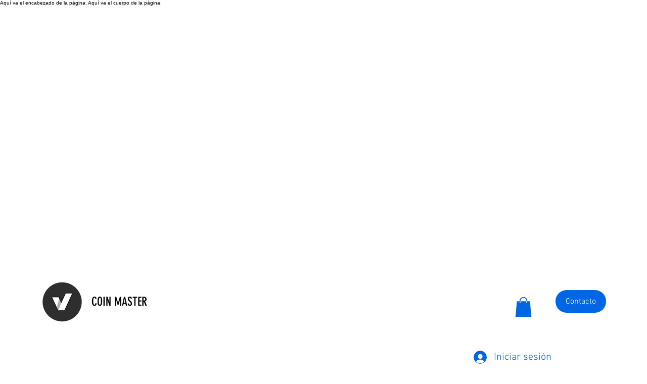

--- FILE ---
content_type: text/html; charset=utf-8
request_url: https://www.google.com/recaptcha/api2/aframe
body_size: 267
content:
<!DOCTYPE HTML><html><head><meta http-equiv="content-type" content="text/html; charset=UTF-8"></head><body><script nonce="ft_iUvg3fJCmSXWE8KzCXQ">/** Anti-fraud and anti-abuse applications only. See google.com/recaptcha */ try{var clients={'sodar':'https://pagead2.googlesyndication.com/pagead/sodar?'};window.addEventListener("message",function(a){try{if(a.source===window.parent){var b=JSON.parse(a.data);var c=clients[b['id']];if(c){var d=document.createElement('img');d.src=c+b['params']+'&rc='+(localStorage.getItem("rc::a")?sessionStorage.getItem("rc::b"):"");window.document.body.appendChild(d);sessionStorage.setItem("rc::e",parseInt(sessionStorage.getItem("rc::e")||0)+1);localStorage.setItem("rc::h",'1767986668198');}}}catch(b){}});window.parent.postMessage("_grecaptcha_ready", "*");}catch(b){}</script></body></html>

--- FILE ---
content_type: application/javascript; charset=utf-8
request_url: https://cdn.jsdelivr.net/gh/carecartapp/wheelify_wix@1.1.3/carecartSpinnerApp.min.js?script=%3Cscript%20id=\%27my-script\%27%20src=\%27https:\/\/wix-spinner.carecart.io\/carecartSpinnerApp.js?id={{WheelifyWixScript}}\%27%20async=\%27true\%27%3E%3C\/script%3E
body_size: 14070
content:
!function(){var N=new Date,M="https://wix-spinner.carecart.io/",Ce="https://cdn.jsdelivr.net/gh/carecartapp/app-wheelify@2.0.29/",z=!1,j=null,O=null,P=null,B=0,F="",W=location.hostname;function L(e,t){var r=document.createElement("script");r.type="text/javascript",r.src=e,"function"==typeof t&&r.addEventListener("load",t),document.getElementsByTagName("head")[0].appendChild(r)}function e(e){var t=document.createElement("link");t.href=e,t.type="text/css",t.rel="stylesheet",document.getElementsByTagName("head")[0].appendChild(t)}function R(e,t){t=t||window.location.href,e=e.replace(/[\[\]]/g,"\\$&");t=new RegExp("[?&]"+e+"(=([^&#]*)|&|#|$)").exec(t);return t&&(t[2]&&decodeURIComponent(t[2].replace(/\+/g," ")))}window.displaySpinnerOnTigger=function(){carecartSpinnerJquery("#wheelify-spin-trigger-cc").click()},e(M+"public/phone/css/intlTelInput.css?v="+(new Date).toLocaleTimeString()),e(M+"public/phone/css/phoneStyle.css?v="+(new Date).toLocaleTimeString()),e(M+"public/app/css/front-store-spinner-min.css?v="+(new Date).toLocaleTimeString()),L("https://code.jquery.com/jquery-3.2.1.min.js",function(){window.carecartSpinnerJquery=jQuery.noConflict(!0),setTimeout(function(){L(Ce+"spinner.min.js",function(){var t,e,r;function m(){function e(e){return document.querySelector(e)}function r(){TweenMax.set("#wheelify-spin_a_sale_cc_store_front_module svg",{visibility:"visible"}),TweenMax.set(ie,{svgOrigin:j+" "+O,x:0,y:0}),TweenMax.set(ce,{x:j-ce.getBBox().width/2,y:O-m-ce.getBBox().height/2,transformOrigin:"50% 25%",visibility:"visible"}),TweenMax.set(le,{transformOrigin:"50% 100%",scale:_/600}),TweenMax.set(pe,{svgOrigin:j+" "+O,rotation:-90,x:0,y:0}),TweenMax.set([ge],{xPercent:-50,left:"50%"}),TweenMax.set("#wheelify-spin_a_sale_cc_store_front_module svg",{xPercent:-50,left:"50%"})}function t(e,t){return Math.floor(Math.random()*(t-e+1)+e)}function n(){null.play()}function o(){ge.style.visibility="hidden"}function i(){ge.style.visibility="hidden",be.onclick=null,we+=2}function s(){disableWheel(),ve&&($=VelocityTracker.track(ie,"rotation"))}function a(e){var t;z=me,(me=Math.round(ie._gsTransform.rotation/N))!=z&&(t=z<me?-35:35,TweenMax.fromTo(ce,.2,{rotation:t},{onStart:G?n:null,rotation:0,ease:Back.easeOut})),TweenMax.set(de,{rotation:ie._gsTransform.rotation})}function c(){v=ie._gsTransform.rotation;var e=Math.round(v%360);if(e=(e=0<e?360-e:e)<0?e*=-1:e,$&&$.getVelocity("rotation")<=.5)return enableWheel(),void showResult("invalidSpin");if(e=Math.round(e/N),Se[e].path,showResult(Math.abs(e)),ve){if(!(-1<D))return;he++}else he++,f[0].vars.snap=[Z[he]];VelocityTracker.untrack(ie),(D<=he?endGame:enableWheel)()}var l,p,d,u,g,_,m,h,w,y,S,b,f,v,k,q,J,x,T,I,C,A,E,D,N,M,z,j,O,P,B,F,W,L,R,G,V,U,Y,H,X,$,Z,Q,K,ee,te="http://www.w3.org/2000/svg",re="http://www.w3.org/1999/xlink",ne=this,oe=e(".wheelify-wheelSVG"),ie=e(".wheel"),se=e(".wheelOutline"),ae=e(".wheelify-wheelContainer"),ce=e(".peg"),le=e(".pegContainer"),pe=e(".mainContainer"),de=e(".valueContainer"),ue=e(".centerCircle"),ge=e(".toast"),_e=e(".toast p"),me=0,he=0,we=2,ye=0,Se=[],be=null,fe=[],ve=!0,ke=null,qe=!1,Je=function(){for(var e=0;e<E;e++){var t=document.createElementNS(te,"line");t.setAttributeNS(null,"x1",j),t.setAttributeNS(null,"x2",Se[e].x2),t.setAttributeNS(null,"y1",O),t.setAttributeNS(null,"y2",Se[e].y2),t.setAttributeNS(null,"stroke",I),t.setAttributeNS(null,"stroke-width",C),ie.appendChild(t),TweenMax.set(t,{svgOrigin:j+" "+O,rotation:e*N})}},xe=function(){var e=document.createElementNS(te,"g"),t=document.createElementNS(te,"image");e.appendChild(t),t.setAttribute("class","wheelLogo"),t.setAttributeNS(null,"x",j-60),t.setAttributeNS(null,"y",O-60),t.setAttributeNS(re,"xlink:href",Ce+"cc_spinner_app_icon.png"),t.setAttributeNS(null,"width",120),t.setAttributeNS(null,"height",120),de.appendChild(e);for(var r=0;r<E;r++){var n,o,i,s=document.createElementNS(te,"g");"image"==A[r].type?(t=document.createElementNS(te,"image"),s.appendChild(t),t.setAttribute("class","wheelImage"),t.setAttributeNS(null,"x",j-b/2),t.setAttributeNS(null,"y",O-m+y),t.setAttributeNS(null,"width",b),t.setAttributeNS(null,"height",b),t.setAttributeNS(re,"xlink:href",A[r].value)):"string"==A[r].type&&(i=document.createElementNS(te,"text"),A[r].value.split("^").forEach(function(e,t){n=document.createTextNode(e),(o=document.createElementNS(te,"tspan")).setAttributeNS(null,"dy",t?"1.2em":0),o.setAttributeNS(null,"x",j),o.setAttributeNS(null,"text-anchor","middle"),o.appendChild(n),i.appendChild(o)}),s.appendChild(i),i.setAttribute("class","wheelText"),i.setAttributeNS(null,"fill",h),i.setAttributeNS(null,"x",j),i.setAttributeNS(null,"y",O-m+w),i.setAttributeNS(null,"transform","rotate(-90, 590, -2)"),i.setAttributeNS(null,"text-anchor","middle"),i.style.fontSize=S),de.appendChild(s),TweenMax.set(s,{svgOrigin:j+" "+O,rotation:r*N})}TweenMax.set(de,{svgOrigin:j+" "+O})},Te=function(){var t;f=Draggable.create(ie,{type:"rotation",bounds:{minRotation:-1e16,maxRotation:0},throwProps:!0,ease:Back.easeOut.config(.2),snap:ve?(t=0,function(e){return Math.round(e/N)*N-t}):[Z[he]],throwResistance:0,minDuration:B,onThrowComplete:c,onPress:o,onDrag:a,onThrowUpdate:a,overshootTolerance:1,onDragEnd:s})},Ie=function(){var r=0;A.forEach(function(e,t){r+=e.probability}),Q=r,Math.ceil(r)==Q||Math.floor(r)==Q?createProbabilityArray():1==confirm("Total probability: "+r+" - If you have set JSON probability values they must add up to 100")&&(TweenMax.set(ae,{autoAlpha:0}),TweenMax.set(ae,{autoAlpha:0}))};createProbabilityArray=function(){ke=[],A.forEach(function(e,t){for(var r=0;r<e.probability;r++)ke.push(t)})},showProbabilityError=function(){},createClickToSpin=function(){qe=!0,A.forEach(function(e,t){isNaN(e.probability)&&(qe=!1)}),qe&&(Z=[],D=-1==l.numSpins?1e16:parseInt(l.numSpins),Ie()),be?be.onclick=getTrigger():(be=ie).onclick=getTrigger()},getTrigger=function(){return function(){var e;qe?ThrowPropsPlugin.to(ie,{throwProps:{rotation:{velocity:t(-700,-500),end:(e=Math.floor(Math.random()*ke.length),e=ke[e],-N*e-1080*we)}},onStart:i,onUpdate:a,ease:Back.easeOut.config(.2),overshootTolerance:0,onComplete:spinComplete}):ThrowPropsPlugin.to(ie,{throwProps:{rotation:{velocity:t(-700,-500),end:ve?-N*t(0,E)-1080*we:[Z[he]]}},onStart:i,onUpdate:a,ease:Back.easeOut.config(.2),overshootTolerance:0,onComplete:spinComplete})}},spinComplete=function(){v=ie._gsTransform.rotation;var e=(e=0<(e=Math.round(v%360))?360-e:e)<0?e*=-1:e,e=Math.round(e/N);if(Se[e].path,showResult(Math.abs(e)),ve){if(!(-1<D))return;he++}else he++;D<=he?endGame():be.onclick=getTrigger()},endGame=function(){disableWheel(),TweenMax.set(oe,{alpha:.3}),TweenMax.to(_e,1,{text:F,ease:Linear.easeNone,delay:2}),H({gameId:R,target:ne,results:fe})},disableWheel=function(){U||f[0].disable()},enableWheel=function(){U||f[0].enable()},showResult=function(e){var t,r;if(U||f[0].applyBounds({minRotation:-1e16,maxRotation:v}),"invalidSpin"==e)return TweenMax.set(ie,{rotation:Z[he]}),showToast(W),X(t={target:ne,type:"error",spinCount:he,win:null,msg:W,gameId:R}),void fe.push(t);isNaN(e)||(r=A[e].resultText,showToast(r),t={target:ne,type:"result",spinCount:he,win:A[e].win,msg:A[e].resultText,gameId:R,userData:A[e].userData},Y(t),fe.push(t))},showIntroText=function(e){showToast(L)},showInitError=function(e){TweenMax.set([oe,ce],{visibility:"hidden"}),alert(e)},showToast=function(e){ge.style.visibility="visible",ge.style.backgroundColor="#E81D62",_e.innerHTML=e,TweenMax.fromTo(ge,.6,{y:20,alpha:0},{y:0,alpha:1,delay:.2,onStart:onresize,ease:Elastic.easeOut.config(.7,.7)})},checkNumSegments=function(){E<=1&&(showInitError("Not enough segments. Please add more entries to segmentValuesArray"),TweenMax.set(oe,{visibility:"hidden"}),ge.style.backgroundColor="red")},setSpinTrigger=function(){be&&(U=!0),U&&(be?be.onclick=getTrigger():ie.onclick=getTrigger())},Y=function(e){ne.onResult(e)},X=function(e){ne.onError(e)},H=function(e){ne.onGameEnd(e)},this.onResult=Y,this.onError=X,this.onGameEnd=H,this.getGameProgress=function(){return fe},this.init=function(e){if(!e)return r(),void showInitError("PLEASE INCLUDE THE INIT OBJECT");var t;p=e.data.svgWidth,d=e.data.svgHeight,oe.setAttribute("viewBox","0 0 "+p+" "+e.data.svgHeight),l=e.data,H=e.onGameEnd||function(){},Y=e.onResult||function(){},X=e.onError||function(){},be=e.spinTrigger||null,setSpinTrigger(),u=l.wheelStrokeColor,_=l.wheelSize,m=_/2,h=l.wheelTextColor,u=l.wheelStrokeColor,g=l.wheelStrokeWidth,w=l.wheelTextOffsetY,y=l.wheelImageOffsetY,b=l.wheelImageSize,S=l.wheelTextSize,k=l.centerCircleStrokeColor,q=l.centerCircleStrokeWidth,J=l.centerCircleFillColor,x=l.centerCircleSize,T=x/2,I=l.segmentStrokeColor,C=l.segmentStrokeWidth,A=l.segmentValuesArray,E=A.length,D=-1==l.numSpins?1e16:parseInt(l.numSpins),B=l.minSpinDuration,F=l.gameOverText,W=l.invalidSpinText,L=l.introText,G=l.hasSound,R=l.gameId,U=l.clickToSpin,M=(N=360/E)/2,j=l.centerX,O=l.centerY,P=l.colorArray,V=l.hasShadows,Z=l.spinDestinationArray,V&&(se.setAttributeNS(null,"filter","url(#shadow)"),de.setAttributeNS(null,"filter","url(#shadow)"),ue.setAttributeNS(null,"filter","url(#shadow)"),le.setAttributeNS(null,"filter","url(#shadow)"),ge.style.boxShadow="0px 0px 20px rgba(21,21,21,0.5)"),r(),function(){for(var e,t,r,n,o,i,s,a,c=0;c<E;c++)ee=(K=-M)+N,e=j+m*Math.cos(Math.PI*K/180),r=O+m*Math.sin(Math.PI*K/180),t=j+m*Math.cos(Math.PI*ee/180),n=O+m*Math.sin(Math.PI*ee/180),o="M"+j+","+O+"  L"+e+","+r+"  A"+m+","+m+" 0 0,1 "+t+","+n+"z",s=document.createElementNS(te,"g"),i=document.createElementNS(te,"path"),s.appendChild(i),ie.appendChild(s),TweenMax.set(i,{rotation:c*N,svgOrigin:j+" "+O}),i.setAttributeNS(null,"d",o),P[c]?a=P[c]:(a=P[ye],++ye==P.length&&(ye=0)),i.setAttributeNS(null,"fill",a),i.setAttributeNS(null,"stroke",0),Se.push({path:i,x1:e,x2:t,y1:r,y2:n});0<C&&Je(),xe()}(),se.appendChild((t=document.createElementNS(te,"g"),e=document.createElementNS(te,"circle"),se.appendChild(t),e.setAttributeNS(null,"fill","transparent"),e.setAttributeNS(null,"stroke",u),e.setAttributeNS(null,"stroke-width",g),e.setAttributeNS(null,"cx",j),e.setAttributeNS(null,"cy",O),e.setAttributeNS(null,"r",m),t.appendChild(e),t)),ue.appendChild(((t=document.createElementNS(te,"circle")).setAttributeNS(null,"fill",J),t.setAttributeNS(null,"stroke",k),t.setAttributeNS(null,"stroke-width",q),t.setAttributeNS(null,"cx",j),t.setAttributeNS(null,"cy",O),t.setAttributeNS(null,"r",T),t)),function(){if(0!=D){if(!qe){if(0<Z.length){ve=!1,D=Z.length;for(var e=0;e<Z.length;e++){if(Z[e]>E||0===Z[e])return showInitError("Invalid destination set - please ensure the destination in spinDestinationArray is greater than 0 and less than or equal to the number of segments"),ge.style.backgroundColor="red";Z[e]=Z[e]-1,Z[e]=-1*Z[e]*N-1080*we,we+=2}}(U?createClickToSpin:Te)(),showIntroText()}}else showInitError("numSpins MUST BE GREATER THAN 0")}(),checkNumSegments()},window.onresize=function(){var e=O-d/2,t=(parseFloat(getComputedStyle(oe).width),parseFloat(getComputedStyle(oe).height)),r=(parseFloat(getComputedStyle(ge).width),parseFloat(getComputedStyle(ge).height));TweenMax.set(".toast",{y:(t+e)/2-r/2})},this.restart=function(){U||(f[0].kill(),me=z=null,TweenMax.to([ie,de],.3,{rotation:"0_short",onComplete:Te})),TweenMax.set(oe,{alpha:1}),TweenMax.to([ie,de],.3,{rotation:"0_short"}),ge.style.visibility="hidden",he=0,we=2,fe=[],showIntroText()}}function n(e){var t=carecartSpinnerJquery(".wheelify-winContainer"),r=carecartSpinnerJquery(".wheelify-loseContainer"),n=carecartSpinnerJquery(".wheelify-signupContainer"),o=carecartSpinnerJquery(".win_text"),i=carecartSpinnerJquery(".coupon");!function(e=null,t=null){var r=carecartSpinnerJquery("#cc-spinner-full-name").val(),n=carecartSpinnerJquery("#cc-spinner-email").val(),o=carecartSpinnerJquery("#cc-spinner-phone-number").val(),i=carecartSpinnerJquery(".iti__active").attr("data-country-code"),s=carecartSpinnerJquery(".iti__active").attr("data-dial-code");console.log("customerPhoneNumberCountry"),console.log(i),console.log(s);var a=1==carecartSpinnerJquery("#cc-spin-a-sale-consent-checkbox").prop("checked")?"consent_accepted":"consent_rejected",t={name:r,email:n,phone:o,country:i,countryCode:s,isConsent:a,couponUsed:e,winResult:t},c=null;null===window.localStorage.getItem("cc-sas-spinner-user-ip-address")?carecartSpinnerJquery.getJSON("https://api.ipify.org/?format=json",function(e){c=e.ip}):c=window.localStorage.getItem("cc-sas-spinner-user-ip-address"),carecartSpinnerJquery("#wheelify-cc-spin-a-sale-loader-on-click").hide(),console.log("SAS customerInformation: "+t.name+" "+t.email),function(){var e=new Date;window.localStorage.setItem("cc-sas-spinner-coupon-load-time",e)}(),carecartSpinnerJquery.ajax({url:M+"store-front-api/post-customer-information",type:"POST",data:{shop:W,customerInformation:t,campaignId:j,abTestId:O,abTestVariationId:P,ipAddress:c},crossDomain:!0,dataType:"json",success:function(e){e.result&&(l(),console.log("SAS User information is posted successfully"))},error:function(e){console.log("SAS Error in impression post"),console.log("SAS Error: "+e)}}),1==carecartSpinnerJquery("#cc-spin-a-sale-consent-checkbox").prop("checked")&&carecartSpinnerJquery.ajax({url:M+"store-front-api/klaviyo/check-klaviyo-status",type:"POST",data:{shop:W},crossDomain:!0,dataType:"json",success:function(e){var t;1==e.records&&(t=carecartSpinnerJquery("#cc-spinner-full-name").val(),e=carecartSpinnerJquery("#cc-spinner-email").val(),carecartSpinnerJquery.ajax({url:M+"store-front-api/klaviyo/add-member-to-list",type:"POST",data:{name:t,email:e,shop:W},crossDomain:!0,dataType:"json",success:function(e){console.log("Success")},error:function(e){console.log("SAS Error in impression post"),console.log("SAS Error: "+e)}}))},error:function(e){console.log("SAS Error in impression post"),console.log("SAS Error: "+e)}}),1==carecartSpinnerJquery("#cc-spin-a-sale-consent-checkbox").prop("checked")&&(console.log("Trigger Mailchimp list"),carecartSpinnerJquery.ajax({url:M+"store-front-api/post-mailchimp-email-post-list",type:"POST",data:{shop:W,customerEmail:t.email},crossDomain:!0,dataType:"json",success:function(e){e._metadata.message&&console.log("SAS "+e._metadata.message)},error:function(e){console.log("SAS Mailchimp data not posted")}}))}(e.results[0].userData.coupon,e.results[0].msg),window.localStorage.setItem("cc-sas-spinner-cached-coupon-code",e.results[0].userData.coupon),window.localStorage.setItem("cc-sas-spinner-cached-coupon-code-message",e.results[0].msg),e.results[0].userData.coupon?(n.fadeOut(),o.text(e.results[0].msg),i.text(e.results[0].userData.coupon),t.find("input").val(e.results[0].userData.coupon),t.css({paddingTop:(carecartSpinnerJquery(window).height()-t.height())/2}),carecartSpinnerJquery(window).resize(function(){t.css({})}),t.fadeIn()):(n.fadeOut(),o.text(e.results[0].msg),t.css({paddingTop:(carecartSpinnerJquery(window).height()-t.height())/2}),carecartSpinnerJquery(window).resize(function(){t.css({})}),r.fadeIn())}function h(e){var t=carecartSpinnerJquery(".wheelify-winContainer"),r=carecartSpinnerJquery(".wheelify-loseContainer"),n=carecartSpinnerJquery(".wheelify-signupContainer"),o=carecartSpinnerJquery(".win_text"),i=carecartSpinnerJquery(".coupon");e.results[0].userData.coupon?(n.fadeOut(),o.text(e.results[0].msg),i.text(e.results[0].userData.coupon),t.find("input").val(e.results[0].userData.coupon),t.css({paddingTop:(carecartSpinnerJquery(window).height()-t.height())/2}),carecartSpinnerJquery(window).resize(function(){t.css({})}),t.fadeIn()):(n.fadeOut(),o.text(e.results[0].msg),t.css({paddingTop:(carecartSpinnerJquery(window).height()-t.height())/2}),carecartSpinnerJquery(window).resize(function(){t.css({})}),r.fadeIn())}function o(){var e=document.querySelector(".btn-submit-form-ok");(new(m=m||null)).init({data:z,onGameEnd:n,spinTrigger:e})}function y(e){if(e.length<7||15<e.length)return 1;return!/^\d+$/.test(e)}function S(e){return!/^(([^<>()\[\]\\.,;:\s@"]+(\.[^<>()\[\]\\.,;:\s@"]+)*)|(".+"))@((\[[0-9]{1,3}\.[0-9]{1,3}\.[0-9]{1,3}\.[0-9]{1,3}])|(([a-zA-Z\-0-9]+\.)+[a-zA-Z]{2,}))$/.test(String(e).toLowerCase())}function i(){function e(){var e=carecartSpinnerJquery(window).width();e<680&&(t.css({width:"100%",padding:0}),r.css({width:"100%",padding:0}),n.css({width:"100%",position:"fixed",bottom:"-30%",left:0,right:0,transform:"translate(-51%)"}),o.css({width:"100%",transform:"translateX(0)"}),i.css({maxWidth:"370"})),e<400&&n.css({bottom:"-23%"}),680<=e&&t.css({paddingTop:(carecartSpinnerJquery(window).height()-t.height())/2})}var t=carecartSpinnerJquery(".wheelify-signupContainer"),r=carecartSpinnerJquery(".wheelify-winContainer"),n=carecartSpinnerJquery(".wheelify-wheelContainer"),o=carecartSpinnerJquery(".wheelify-wheelSVG"),i=carecartSpinnerJquery(".form-group input"),s=carecartSpinnerJquery(".btn-submit-form"),p=carecartSpinnerJquery("#cc-spinner-full-name"),d=carecartSpinnerJquery("#cc-spinner-email"),u=carecartSpinnerJquery("#cc-spinner-phone-number"),a=carecartSpinnerJquery("input[name='coupon']");carecartSpinnerJquery(".copy-button").click(function(){var e,t,r=carecartSpinnerJquery("#copied_text_only").text();navigator.clipboard.writeText(a.val()),carecartSpinnerJquery(this).html('<i class="fa fa-clone" aria-hidden="true"></i> '+r),1==window.localStorage.getItem("urgencyTimerBarEnabled")&&1!=window.localStorage.getItem("cc-sas-spinner-hide-timer-bar")&&1!=window.localStorage.getItem("cc-sas-spinner-copy-button-clicked")?(window.localStorage.setItem("cc-sas-spinner-copy-button-clicked",1),e=carecartSpinnerJquery("#wheelify-spin_a_sale_cc_urgency_time_bar_text").html(),t="<strong>"+window.localStorage.getItem("cc-sas-spinner-cached-coupon-code")+"</strong>",e=e.replace(/--coupon_code--/g,t),r=window.localStorage.getItem("urgencyTimerBarTimeInMin"),t=new Date(Date.parse(new Date)+60*r*1e3),r='<span style="font-weight: bold;"><span class="cc-spin-a-sale-minutes">'+r+'</span>:<span class="cc-spin-a-sale-seconds">00</span></span>',r='<span class="cc-spin-a-sale-clock-div" id="cc-spin-a-sale-clock-div-preview"><span style="font-weight: bold;"><span class="cc-spin-a-sale-minutes"></span>:<span class="cc-spin-a-sale-seconds"></span></span></span>',e=e.replace(/--time--/g,r),carecartSpinnerJquery("#wheelify-couponwheel_notice_timer").html(r),carecartSpinnerJquery("#wheelify-spin_a_sale_cc_urgency_time_bar_text").html(e),carecartSpinnerJquery("#wheelify-couponwheel_notice_content").show(),E("cc-spin-a-sale-clock-div-preview",t),carecartSpinnerJquery("#spin_a_sale_cc_store_front_module_close_button").click()):console.log("SAS copy-button-clicked is already triggered & urgency bar is hence closed")}),e(),carecartSpinnerJquery(window).resize(function(){e()}),s.click(function(e){carecartSpinnerJquery(".btn-submit-form").prop("disabled",!0),e.preventDefault();var t=0;carecartSpinnerJquery("#cc-spin-a-sale-consent-checkbox").prop("required")&&(t=1);var r=p.val(),n=d.val(),o=u.val(),i=1,s=1,a=carecartSpinnerJquery(".wheelify-textInfo"),c=(carecartSpinnerJquery(".btn-submit-form"),carecartSpinnerJquery(".btn-submit-form-ok"));p=carecartSpinnerJquery("#cc-spinner-full-name"),w=carecartSpinnerJquery("#cc-spin-a-sale-consent-checkbox"),q=carecartSpinnerJquery("#wheelify-cc-spin-a-sale-already-used-spin-quota"),d=carecartSpinnerJquery("#cc-spinner-email"),u=carecartSpinnerJquery("#cc-spinner-phone-number"),a.text("");var l=carecartSpinnerJquery("#wheelify-cc-spin-invalid-email"),e=carecartSpinnerJquery("#wheelify-cc-spin-invalid-phone-number");l.hide(),e.hide(),1==t&&(1==w.prop("checked")||(s=""));a=0;carecartSpinnerJquery("#cc-spinner-phone-number").prop("required")&&(a=1);t=0;return 0!=carecartSpinnerJquery("#cc-spinner-phone-number").length&&(t=1),1==a&&""==o&&(i=""),""==r?(p.addClass("animated shake"),setTimeout(function(){p.removeClass("animated shake")},1e3),carecartSpinnerJquery(".btn-submit-form").prop("disabled",!1)):""==n?(d.addClass("animated shake"),setTimeout(function(){d.removeClass("animated shake")},1e3),carecartSpinnerJquery(".btn-submit-form").prop("disabled",!1)):S(n)?(d.addClass("animated shake"),l.addClass("animated shake"),l.show(),setTimeout(function(){d.removeClass("animated shake")},1e3),carecartSpinnerJquery(".btn-submit-form").prop("disabled",!1)):1==t&&""==i?(u.addClass("animated shake"),setTimeout(function(){u.removeClass("animated shake")},1e3),carecartSpinnerJquery(".btn-submit-form").prop("disabled",!1)):1==B&&1==t&&""!=o&&y(o)?(u.addClass("animated shake"),e.addClass("animated shake"),e.show(),setTimeout(function(){u.removeClass("animated shake")},1e3),carecartSpinnerJquery(".btn-submit-form").prop("disabled",!1)):""==s?(w.addClass("animated shake"),setTimeout(function(){w.removeClass("animated shake")},1e3),carecartSpinnerJquery(".btn-submit-form").prop("disabled",!1)):""!=n?void setTimeout(function(){return null!==window.localStorage.getItem("cc-sas-spinner-anti-cheat-shield")&&1==window.localStorage.getItem("cc-sas-spinner-anti-cheat-shield")?(carecartSpinnerJquery("#wheelify-cc-spin-a-sale-loader-on-click").show(),console.log("SAS Try your luck clicked and about to spin"),l.hide(),l.removeClass("animated shake"),void carecartSpinnerJquery.ajax({type:"POST",url:M+"store-front-api/post-engine",data:{shop:W,email:n,iPData:window.localStorage.getItem("cc-sas-spinner-user-ip-address"),CData:window.localStorage.getItem("cc-sas-spinner-cookies-data"),campaignId:"udefined"!=typeof window._campaignId?window._campaignId:null},crossDomain:!0,dataType:"json",success:function(e){carecartSpinnerJquery(".btn-submit-form").prop("disabled",!1),carecartSpinnerJquery("#wheelify-cc-spin-a-sale-loader-on-click").hide(),e&&e._metadata&&e._metadata.outcome&&"SUCCESS"==e._metadata.outcome?(q.hide(),q.removeClass("animated shake"),console.log("SAS post engine successfully"),c.click()):e&&e._metadata&&e._metadata.outcome&&"INVALID_EMAIL_DOMAIN"==e._metadata.outcome?(q.hide(),q.removeClass("animated shake"),l.show(),l.addClass("animated shake")):(console.log("SAS Engine Block response: "+e._metadata.outcome),q.show(),q.addClass("animated shake"))},error:function(){carecartSpinnerJquery("#wheelify-cc-spin-a-sale-loader-on-click").hide(),carecartSpinnerJquery(".btn-submit-form").prop("disabled",!1),q.show(),q.addClass("animated shake"),console.log("SAS Engine Error")}})):void c.click()},(w.removeClass("animated shake"),1e3)):c.click()})}function u(){var e=window.localStorage.getItem("cc-sas-spinner-cached-time"),t=new Date,r=new Date(e),r=parseInt(t-r),r=parseInt(Math.floor(r/6e4));return null==e||5<=r}function g(e){e&&"triggered"==e?(carecartSpinnerJquery("body").find("#wheelify-spin_a_sale_cc_store_front_module").fadeIn(),o(),i(),c()):(carecartSpinnerJquery("body").find("#wheelify-spin_a_sale_cc_store_front_module").fadeIn(),o(),i(),"triggered"!=e&&"auto"!=e||c())}function _(){null!==window.localStorage.getItem("cc-sas-spinner-timer-bar-set-html")&&1!=window.localStorage.getItem("cc-sas-spinner-hide-timer-bar")&&(carecartSpinnerJquery("#cc-spin-a-sale-clock-div-preview").html(window.localStorage.getItem("cc-sas-spinner-timer-bar-set-html")),carecartSpinnerJquery("#wheelify-couponwheel_notice_content").show(),i=60*carecartSpinnerJquery(".cc-spin-a-sale-minutes").html()*1e3+1e3*carecartSpinnerJquery(".cc-spin-a-sale-seconds").html(),E("cc-spin-a-sale-clock-div-preview",new Date(Date.parse(new Date)+i))),function(){if(null!=(t=window.localStorage.getItem("cc-sas-spinner-coupon-load-time"))){var e=new Date,t=new Date(t),t=parseInt(e-t),t=parseInt(Math.floor(t/6e4));if(console.log("SAS Time checkSpinCouponLoadTime: "+t),t<=59)return;60<t&&(console.log("SAS Time checkSpinCouponLoadTime Now greater than 60 & about to reset: "+t),window.localStorage.setItem("cc-sas-spinner-cached-coupon-code",null),window.localStorage.setItem("cc-sas-spinner-cached-coupon-code-message",null))}}();var e,t,r,n,o,i,s=window.localStorage.getItem("cc-sas-spinner-cached-coupon-code"),a=window.localStorage.getItem("cc-sas-spinner-cached-coupon-code-message");s&&a&&(null!=s&&null!=a&&"null"!=s&&"null"!=a?(console.log("SAS coupon & msg are already set, so loading them"),e=carecartSpinnerJquery(".wheelify-winContainer"),t=carecartSpinnerJquery(".wheelify-wheelContainer"),r=carecartSpinnerJquery(".wheelify-loseContainer"),n=carecartSpinnerJquery(".wheelify-signupContainer"),o=carecartSpinnerJquery(".win_text"),i=carecartSpinnerJquery(".coupon"),s?(n.fadeOut(),o.text(a),i.text(s),e.find("input").val(s),e.css({paddingTop:(carecartSpinnerJquery(window).height()-e.height())/2}),carecartSpinnerJquery(window).resize(function(){e.css({})}),e.fadeIn(),t.css("opacity","0.3")):(n.fadeOut(),o.text(a),e.css({paddingTop:(carecartSpinnerJquery(window).height()-e.height())/2}),carecartSpinnerJquery(window).resize(function(){e.css({})}),r.fadeIn())):console.log("SAS coupon or msg is null"))}function s(){var e,t,r,n,o,i,s,a;console.log("SAS In displayCouponOverSpinner"),function(){if(null!=(t=window.localStorage.getItem("cc-sas-spinner-cached-time"))){console.log("SAS globalSettingsDataCachedTime is NOT null & NOT undefined");var e=new Date,t=new Date(t),t=parseInt(e-t),t=parseInt(Math.floor(t/6e4));if(console.log("SAS Time : "+t),t<=5)return}return 1}()||(e=window.localStorage.getItem("cc-sas-spinner-cached-coupon-code"),t=window.localStorage.getItem("cc-sas-spinner-cached-coupon-code-message"),null!=e&&null!=t&&"null"!=e&&"null"!=t?1!=window.localStorage.getItem("cc-sas-spinner-copy-button-clicked")&&e&&t&&(r=carecartSpinnerJquery(".wheelify-winContainer"),n=carecartSpinnerJquery(".wheelify-wheelContainer"),o=carecartSpinnerJquery(".wheelify-loseContainer"),i=carecartSpinnerJquery(".wheelify-signupContainer"),s=carecartSpinnerJquery(".win_text"),a=carecartSpinnerJquery(".coupon"),e?(i.fadeOut(),s.text(t),a.text(e),r.find("input").val(e),r.css({paddingTop:(carecartSpinnerJquery(window).height()-r.height())/2}),carecartSpinnerJquery(window).resize(function(){r.css({})}),r.fadeIn(),n.css("opacity","0.3")):(i.fadeOut(),s.text(t),r.css({paddingTop:(carecartSpinnerJquery(window).height()-r.height())/2}),carecartSpinnerJquery(window).resize(function(){r.css({})}),o.fadeIn()),carecartSpinnerJquery("body").find("#wheelify-spin_a_sale_cc_store_front_module").fadeIn()):console.log("SAS Coupon Over Spinner coupon or msg is null"))}function a(o){if(o&&o._metadata&&o._metadata.outcome&&"SUCCESS"==o._metadata.outcome){if(console.log("SAS Success Response"),o.records&&o.records.store_settings&&o.records.store_settings){if(console.log("SAS is active & enabled in Slices Menu"),o.records.store_settings.settings_data.display_home_page_enabled&&0==parseInt(o.records.store_settings.settings_data.display_home_page_enabled)){var t=v(),e=A(o.records.store_settings.settings_data.custom_urls);if(t&&!e)return carecartSpinnerJquery("#wheelify-spin-trigger-2").css("display","none"),void console.log("SAS load on homepage is disabled")}if(o.records.store_settings.settings_data.display_collections_page_enabled&&0==parseInt(o.records.store_settings.settings_data.display_collections_page_enabled)){var t=k(),r=A(o.records.store_settings.settings_data.custom_urls);if(t&&!r)return carecartSpinnerJquery("#wheelify-spin-trigger-2").css("display","none"),void console.log("SAS load on Collections Page is disabled")}if(o.records.store_settings.settings_data.display_blog_posts_page_enabled&&0==parseInt(o.records.store_settings.settings_data.display_blog_posts_page_enabled)){t=J(),r=A(o.records.store_settings.settings_data.custom_urls);if(t&&!r)return carecartSpinnerJquery("#wheelify-spin-trigger-2").css("display","none"),void console.log("SAS load on Blog Posts is disabled")}if(o.records.store_settings.settings_data.display_products_page_enabled&&0==parseInt(o.records.store_settings.settings_data.display_products_page_enabled)){var t=x(),n=A(o.records.store_settings.settings_data.custom_urls);if(t&&!n)return carecartSpinnerJquery("#wheelify-spin-trigger-2").css("display","none"),void console.log("SAS load on Products Page is disabled")}if(o.records.store_settings.settings_data.display_cart_page_enabled&&0==parseInt(o.records.store_settings.settings_data.display_cart_page_enabled)){t=T(),n=A(o.records.store_settings.settings_data.custom_urls);if(t&&!n)return carecartSpinnerJquery("#wheelify-spin-trigger-2").css("display","none"),void console.log("SAS load on Cart Page is disabled")}if(o.records.store_settings.settings_data.display_thank_you_page_enabled&&0==parseInt(o.records.store_settings.settings_data.display_thank_you_page_enabled)){var t=I(),i=A(o.records.store_settings.settings_data.custom_urls);if(t&&!i)return carecartSpinnerJquery("#wheelify-spin-trigger-2").css("display","none"),void console.log("SAS load on Thank You page is disabled")}if(o.records.store_settings.settings_data.display_all_other_pages_enabled&&0==parseInt(o.records.store_settings.settings_data.display_all_other_pages_enabled)){let e=!1;if(1==o.records.store_settings.settings_data.custom_urls_check&&(e=A(o.records.store_settings.settings_data.custom_urls)),!(t=C())&&!e)return void console.log("SAS is disabled on all other pages")}var s,a,i=carecartSpinnerJquery(window).width(),t=void 0===o.records.store_settings.settings_data.is_mobile_enabled?1:parseInt(o.records.store_settings.settings_data.is_mobile_enabled);if(i<600&&0===t)return void console.log("SAS is disabled on mobile");if(o.records.store_front_template){if(console.log("SAS front template exist"),carecartSpinnerJquery("body").append(o.records.store_front_template),L(M+"public/phone/js/intlTelInput.js",function(){var e,t=document.querySelector("#cc-spinner-phone-number"),r="";void 0!==o.records.store_settings.settings_data.phone_number_country&&null!=o.records.store_settings.settings_data.phone_number_country&&""!=o.records.store_settings.settings_data.phone_number_country&&((window.screen.width<window.outerWidth?window.screen.width:window.outerWidth)<575&&carecartSpinnerJquery("head").append('<style type="text/css"> .iti.iti--container {z-index: 99999999999 !important} </style>'),r=o.records.store_settings.settings_data.phone_number_country.trim()),null!=t&&(e=window.intlTelInput(t,{utilsScript:M+"public/phone/js/utils.js",initialCountry:""==r?"US":r}),t.value=e.getSelectedCountryData().dialCode,t.addEventListener("countrychange",function(){console.log(e.getSelectedCountryData()),t.value=e.getSelectedCountryData().dialCode}),void 0!==o.records.store_settings.settings_data.international_phone_number_mandatory&&null!=o.records.store_settings.settings_data.international_phone_number_mandatory&&"0"==o.records.store_settings.settings_data.international_phone_number_mandatory&&(carecartSpinnerJquery("#cc-spinner-phone-number").closest(".iti--allow-dropdown").find(".iti__flag-container").css("cursor","default"),carecartSpinnerJquery("#iti-0__country-listbox").addClass("forceHide"),carecartSpinnerJquery("#cc-spinner-phone-number").closest(".iti--allow-dropdown").find(".iti__arrow").remove()))}),1==o.records.store_settings.settings_data.collect_phone_number_mandatory&&(B=1),0==o.records.store_settings.settings_data.collect_phone_number_mandatory&&(B=0),carecartSpinnerJquery("head").append('<style type="text/css"> * { box-sizing: border-box !important; } .customInput{ font-size: 16px !important; } #wheelify-couponwheel_notice_content{font-size:1.5em;} </style>'),"fullscreen"==o.records.store_settings.settings_data.spinner_view_type&&carecartSpinnerJquery("head").append('<style type="text/css"> @media only screen a nd (max-width: 575px){ #wheelify-spin_a_sale_cc_store_front_module .wheelify-ContentRight { min-height: 560px !important; } } </style>'),"popupview"==o.records.store_settings.settings_data.spinner_view_type&&carecartSpinnerJquery("head").append('<style type="text/css">  @media only screen and (max-width: 576px){ #wheelify-spin_a_sale_cc_store_front_module.wheelify-wrapper-spinner.popupview .wheelify-ContentRight { min-height: 444px; }} </style>'),o.records.store_settings.settings_data.is_triggered_enable&&1==parseInt(o.records.store_settings.settings_data.is_triggered_enable)){0==(s=carecartSpinnerJquery("body").find("#wheelify-spin-trigger-cc")).length&&(carecartSpinnerJquery("body").append(o.records.store_front_trigger_button),s=carecartSpinnerJquery("body").find("#wheelify-spin-trigger-cc")),carecartSpinnerJquery("#wheelify-spin-trigger-cc").hasClass("shake vtriggerButton_shake")&&carecartSpinnerJquery("#wheelify-spin-trigger-cc").removeClass("shake vtriggerButton_shake");var t=o.records.store_settings.settings_data,c=window.screen.width<window.outerWidth?window.screen.width:window.outerWidth;if("middle_right"===t.button_position){let e=0;c<575?(e=t.trigger_btn_margin_mobile/4,0===e?e=15:e+=15):(e=t.trigger_btn_margin_desktop/3,0===e?e=8:e+=8),s.css({right:"-45px",bottom:e+"vh",transform:"rotate(270deg)"}),carecartSpinnerJquery("#wheelify-spin-trigger-cc").hasClass("shake vtriggerButton_shake")&&carecartSpinnerJquery("#wheelify-spin-trigger-cc").removeClass("shake vtriggerButton_shake"),F=setInterval(function(){f("#wheelify-spin-trigger-cc",50,e,10)},3e3)}else if("middle_left"===t.button_position){let e=0;c<575?(e=t.trigger_btn_margin_mobile/4,0===e?e=15:e+=15):(e=t.trigger_btn_margin_desktop/3,0===e?e=8:e+=8),s.css({left:"-45px",bottom:e+"vh",transform:"rotate(270deg)"}),carecartSpinnerJquery("#wheelify-spin-trigger-cc").hasClass("shake vtriggerButton_shake")&&carecartSpinnerJquery("#wheelify-spin-trigger-cc").removeClass("shake vtriggerButton_shake"),F=setInterval(function(){f("#wheelify-spin-trigger-cc",50,e,10)},3e3)}else if("bottom_right"===t.button_position){let e=0;c<575?(e=t.trigger_btn_margin_mobile/4,0===e?e=10:e+=10):(e=t.trigger_btn_margin_desktop/3,0===e?e=8:e+=8),s.css({bottom:e+"vh",right:"20px"})}else if("bottom_left"===t.button_position){let e=0;c<575?(e=t.trigger_btn_margin_mobile/4,0===e?e=10:e+=10):(e=t.trigger_btn_margin_desktop/3,0===e?e=8:e+=8),s.css({bottom:e+"vh",left:"20px"})}}else 0==(s=carecartSpinnerJquery("body").find("#wheelify-spin-trigger-cc")).length&&(carecartSpinnerJquery("body").append(o.records.store_front_trigger_button),s=carecartSpinnerJquery("body").find("#wheelify-spin-trigger-cc")),s.hide();o.records.store_settings.settings_data.is_exit_spinner_display_enabled&&1==parseInt(o.records.store_settings.settings_data.is_exit_spinner_display_enabled)&&(console.log("SAS Spinner will load after Mouse exit's screen"),carecartSpinnerJquery(document).mouseleave(function(){u()?0==carecartSpinnerJquery("#wheelify-spin_a_sale_cc_store_front_module:visible").length&&(1!=window.localStorage.getItem("cc-sas-spinner-copy-button-clicked")?1==window.localStorage.getItem("screenExitDisplaySpinnerExpire")||(window.localStorage.setItem("screenExitDisplaySpinnerExpire",1),carecartSpinnerJquery("#wheelify-spin-trigger-cc").click(),setTimeout(function(){window.localStorage.setItem("screenExitDisplaySpinnerExpire",null)},36e5)):console.log("SAS Urgency bar is already triggered, Exit Intent will not trigger")):console.log("SAS Mouse exit: Trigger already")})),o.records.store_settings.settings_data.is_scroll_spinner_percentage_enabled&&1==parseInt(o.records.store_settings.settings_data.is_scroll_spinner_percentage_enabled)&&(a=o.records.store_settings.settings_data.scroll_spinner_percentage||50,console.log("SAS Scroll Spinner Percentage is ENABLED & Percentage Set is: "+a),null===window.localStorage.getItem("scrollScreenDisplaySpinnerExpire")?(console.log("SAS Scroll Screen NOT yet done to load Spinner"),carecartSpinnerJquery(window).on("scroll",function(){var e;u()?(e=carecartSpinnerJquery(window).scrollTop()/(carecartSpinnerJquery(document).height()-carecartSpinnerJquery(window).height())*100,a<=e&&null===window.localStorage.getItem("scrollScreenDisplaySpinnerExpire")&&0==carecartSpinnerJquery("#wheelify-spin_a_sale_cc_store_front_module:visible").length&&(window.localStorage.setItem("scrollScreenDisplaySpinnerExpire",1),console.log("SAS scrollScreenDisplaySpinnerExpire is NOW SET"),console.log("SAS scrolledPercentage is: "+e+" >= scrollPercentageRequired: "+a+" & Spiller Load is Due"),1!=window.localStorage.getItem("cc-sas-spinner-copy-button-clicked")?carecartSpinnerJquery("#wheelify-spin-trigger-cc").click():console.log("SAS scrollScreenDisplaySpinnerExpire WILL NOT Trigger as Urgency Bar is Triggered"),setTimeout(function(){window.localStorage.setItem("scrollScreenDisplaySpinnerExpire",null)},36e5))):console.log("SAS on Scroll: Trigger already")})):console.log("SAS Scroll Screen has already loaded Spinner once")),setTimeout(function(){var e=o.records.store_slices_color;e.every(e=>null===e)&&(e=["#000000","#F1C40F","#E67E22","#E74C3C","#95A5A6","#16A085","#27AE60","#2980B9","#8E44AD","#2C3E50"]);var t=o.records.store_settings.wheel_stroke_color,r=o.records.store_settings.center_circle_stroke_color,n=o.records.store_settings.center_circle_fill_color;null===t&&(t="#D0BD0C"),null===r&&(r="#F1DC15"),null===n&&(n="#EDEDED"),z={colorArray:e,segmentValuesArray:o.records.store_slices,svgWidth:1024,svgHeight:768,wheelStrokeColor:t,wheelStrokeWidth:20,wheelSize:1024,wheelTextOffsetY:60,wheelTextColor:"#FFFFFF",wheelTextSize:"30px",wheelImageOffsetY:100,wheelImageSize:200,centerCircleSize:220,centerCircleStrokeColor:r,centerCircleStrokeWidth:12,centerCircleFillColor:n,segmentStrokeColor:"#E2E2E2",segmentStrokeWidth:3,centerX:512,centerY:384,hasShadows:!0,numSpins:1,spinDestinationArray:[],minSpinDuration:6,gameOverText:"",invalidSpinText:"INVALID SPIN. PLEASE SPIN AGAIN.",introText:"",hasSound:!1,gameId:"9a0232ec06bc431114e2a7f3aea03bbe2164f1aa",clickToSpin:!0}},500),u()&&setTimeout(function(){g("auto"),_()},1e3*parseInt(o.records.store_settings.settings_data.delay_time)),null!=o.records.store_settings.conversion_booster_settings&&null!=o.records.store_settings.conversion_booster_settings.is_urgency_timer_bar_enabled&&1==parseInt(o.records.store_settings.conversion_booster_settings.is_urgency_timer_bar_enabled)&&(window.localStorage.setItem("urgencyTimerBarEnabled",1),l='<span class="cc-spin-a-sale-clock-div" id="cc-spin-a-sale-clock-div-preview">'+o.records.store_settings.conversion_booster_settings.urgency_timer_bar_text+"</span>",carecartSpinnerJquery("#wheelify-spin_a_sale_cc_urgency_time_bar_text").html(l),p=carecartSpinnerJquery("#wheelify-spin_a_sale_cc_urgency_time_bar_text").html(),window.localStorage.setItem("urgencyTimerBarTimeInMin",o.records.store_settings.conversion_booster_settings.urgency_timer_bar_display_time_in_min),l=window.localStorage.getItem("urgencyTimerBarTimeInMin"),new Date(Date.parse(new Date)+60*l*1e3),l='<span style="font-weight: bold;"><span class="cc-spin-a-sale-minutes">'+l+'</span>:<span class="cc-spin-a-sale-seconds">00</span></span>',p=(p=p.replace("{{time}}",l)).replace("{{ time }}",l),l="#FFD400",o.records.store_settings.conversion_booster_settings.urgency_time_bar_background_color&&null!=o.records.store_settings.conversion_booster_settings.urgency_time_bar_background_color&&(l=o.records.store_settings.conversion_booster_settings.urgency_time_bar_background_color),carecartSpinnerJquery("#wheelify-couponwheel_notice_content").css("background-color",l),p="#000000",o.records.store_settings.conversion_booster_settings.urgency_time_bar_text_color&&null!=o.records.store_settings.conversion_booster_settings.urgency_time_bar_text_color&&(p=o.records.store_settings.conversion_booster_settings.urgency_time_bar_text_color),carecartSpinnerJquery("#wheelify-couponwheel_notice_content").css("color",p),"top"==o.records.store_settings.conversion_booster_settings.urgency_timer_bar_position_top_or_bottom&&carecartSpinnerJquery("#wheelify-couponwheel_notice_content").removeClass("bar-bottom").addClass("bar-top")),null!=o.records.store_settings.conversion_booster_settings&&null!=o.records.store_settings.conversion_booster_settings.conversion_booster_show_offers_claimed&&1==parseInt(o.records.store_settings.conversion_booster_settings.conversion_booster_show_offers_claimed)&&(console.log("SAS Conversion Booster Progress Bar is Active"),carecartSpinnerJquery(".wheelify-cc-spin-a-sale-spinner-progress-bar").css("visibility","visible"),carecartSpinnerJquery(".wheelify-cc-spin-a-sale-spinner-progress-bar-inner").width(o.records.store_settings.conversion_booster_settings.conversion_booster_percentage_offers_claimed+"%"),carecartSpinnerJquery(".wheelify-cc-spin-a-sale-spinner-progress-bar-inner").css({"background-color":o.records.store_settings.conversion_booster_settings.conversion_booster_progress_bar_color,display:"block"}),carecartSpinnerJquery(".wheelify-cc-spin-a-sale-couponwheel_offers_text").text(o.records.store_settings.conversion_booster_settings.conversion_booster_offers_claimed_text)),null==o.records.store_settings.anti_cheat_engine_settings||1!=parseInt(o.records.store_settings.anti_cheat_engine_settings.anti_cheat_engine_limit_spin_by_cookies)&&1!=parseInt(o.records.store_settings.anti_cheat_engine_settings.anti_cheat_engine_limit_spin_by_email)&&1!=parseInt(o.records.store_settings.anti_cheat_engine_settings.anti_cheat_engine_limit_spin_by_ip_address)||(window.localStorage.setItem("cc-sas-spinner-anti-cheat-shield",1),console.log("SAS  Anti-Cheat Shield is Active"),carecartSpinnerJquery("#wheelify-cc-spin-a-sale-already-used-spin-quota p").text(o.records.store_settings.anti_cheat_engine_settings.anti_cheat_engine_spin_limit_quota_text))}var l=o.records.store_settings.spinner_bg_color;carecartSpinnerJquery("#wheelify-spin_a_sale_cc_store_front_module").css("background-color",l),carecartSpinnerJquery("#wheelify-spin-trigger-cc span").css("background-color",l),carecartSpinnerJquery("#wheelify-spin-trigger-cc img").css("background",l),carecartSpinnerJquery(".wheelify-content-spinner").css("background-color",l),carecartSpinnerJquery(".wheelify-content-spinner").css("background-size","cover"),carecartSpinnerJquery(".wheelify-content-spinner").css("background-repeat","no-repeat"),carecartSpinnerJquery(".wheelify-content-spinner").css("background-position","center");var p=o.records.store_settings.spinner_close_cross_color;carecartSpinnerJquery("#spin_a_sale_cc_store_front_module_close_button").find("i.fa-times").css("color",p);l=o.records.store_settings.spinner_peg_color;o.records.store_settings.spinner_peg_color&&""!=l&&null!=l&&"#FF0000"!=l&&carecartSpinnerJquery(".peg").css("fill",l);p=o.records.store_settings.try_luck_bg_color;o.records.store_settings.try_luck_bg_color&&""!=p&&null!=p&&"#FFFFFF"!=p&&carecartSpinnerJquery(".btn-submit-form").css("background-color",p);var d,l=o.records.store_settings.try_luck_text_color;o.records.store_settings.try_luck_text_color&&""!=l&&null!=l&&"#384F66"!=l&&carecartSpinnerJquery(".btn-submit-form").css("color",l),o.records.store_settings.spinner_bg_image&&""!=o.records.store_settings.spinner_bg_image&&null!=o.records.store_settings.spinner_bg_image?(p="",l=navigator.userAgent||navigator.vendor||window.opera,(carecartSpinnerJquery.browser=carecartSpinnerJquery.browser||{}).mobile=/(android|bb\d+|meego).+mobile|avantgo|bada\/|blackberry|blazer|compal|elaine|fennec|hiptop|iemobile|ip(hone|od)|iris|kindle|lge |maemo|midp|mmp|mobile.+firefox|netfront|opera m(ob|in)i|palm( os)?|phone|p(ixi|re)\/|plucker|pocket|psp|series(4|6)0|symbian|treo|up\.(browser|link)|vodafone|wap|windows (ce|phone)|xda|xiino/i.test(l)||/1207|6310|6590|3gso|4thp|50[1-6]i|770s|802s|a wa|abac|ac(er|oo|s\-)|ai(ko|rn)|al(av|ca|co)|amoi|an(ex|ny|yw)|aptu|ar(ch|go)|as(te|us)|attw|au(di|\-m|r |s )|avan|be(ck|ll|nq)|bi(lb|rd)|bl(ac|az)|br(e|v)w|bumb|bw\-(n|u)|c55\/|capi|ccwa|cdm\-|cell|chtm|cldc|cmd\-|co(mp|nd)|craw|da(it|ll|ng)|dbte|dc\-s|devi|dica|dmob|do(c|p)o|ds(12|\-d)|el(49|ai)|em(l2|ul)|er(ic|k0)|esl8|ez([4-7]0|os|wa|ze)|fetc|fly(\-|_)|g1 u|g560|gene|gf\-5|g\-mo|go(\.w|od)|gr(ad|un)|haie|hcit|hd\-(m|p|t)|hei\-|hi(pt|ta)|hp( i|ip)|hs\-c|ht(c(\-| |_|a|g|p|s|t)|tp)|hu(aw|tc)|i\-(20|go|ma)|i230|iac( |\-|\/)|ibro|idea|ig01|ikom|im1k|inno|ipaq|iris|ja(t|v)a|jbro|jemu|jigs|kddi|keji|kgt( |\/)|klon|kpt |kwc\-|kyo(c|k)|le(no|xi)|lg( g|\/(k|l|u)|50|54|\-[a-w])|libw|lynx|m1\-w|m3ga|m50\/|ma(te|ui|xo)|mc(01|21|ca)|m\-cr|me(rc|ri)|mi(o8|oa|ts)|mmef|mo(01|02|bi|de|do|t(\-| |o|v)|zz)|mt(50|p1|v )|mwbp|mywa|n10[0-2]|n20[2-3]|n30(0|2)|n50(0|2|5)|n7(0(0|1)|10)|ne((c|m)\-|on|tf|wf|wg|wt)|nok(6|i)|nzph|o2im|op(ti|wv)|oran|owg1|p800|pan(a|d|t)|pdxg|pg(13|\-([1-8]|c))|phil|pire|pl(ay|uc)|pn\-2|po(ck|rt|se)|prox|psio|pt\-g|qa\-a|qc(07|12|21|32|60|\-[2-7]|i\-)|qtek|r380|r600|raks|rim9|ro(ve|zo)|s55\/|sa(ge|ma|mm|ms|ny|va)|sc(01|h\-|oo|p\-)|sdk\/|se(c(\-|0|1)|47|mc|nd|ri)|sgh\-|shar|sie(\-|m)|sk\-0|sl(45|id)|sm(al|ar|b3|it|t5)|so(ft|ny)|sp(01|h\-|v\-|v )|sy(01|mb)|t2(18|50)|t6(00|10|18)|ta(gt|lk)|tcl\-|tdg\-|tel(i|m)|tim\-|t\-mo|to(pl|sh)|ts(70|m\-|m3|m5)|tx\-9|up(\.b|g1|si)|utst|v400|v750|veri|vi(rg|te)|vk(40|5[0-3]|\-v)|vm40|voda|vulc|vx(52|53|60|61|70|80|81|83|85|98)|w3c(\-| )|webc|whit|wi(g |nc|nw)|wmlb|wonu|x700|yas\-|your|zeto|zte\-/i.test(l.substr(0,4)),p=carecartSpinnerJquery.browser.mobile?o.records.store_settings.spinner_bg_mobile_image:o.records.store_settings.spinner_bg_image,p=Ce+p,carecartSpinnerJquery(".wheelify-content-spinner").css("background-image","url("+p+")")):o.records.store_settings.spinner_theme&&"customTheme"==o.records.store_settings.spinner_theme&&(c=window.screen.width<window.outerWidth?window.screen.width:window.outerWidth,o.records.store_settings.spinner_background_image_url&&(d=o.records.store_settings.spinner_background_image_url,carecartSpinnerJquery(".wheelify-content-spinner").css("background-image","url("+d+")"),window.localStorage.setItem("spinner_background_image_url_desktop",d)),o.records.store_settings.spinner_background_image_url_mobile?c<575?(console.log("Mobile View"),d=o.records.store_settings.spinner_background_image_url_mobile,carecartSpinnerJquery(".wheelify-content-spinner").css("background-image","url("+d+")"),window.localStorage.setItem("spinner_background_image_url_mobile",d)):console.log("Not Mobile View"):c<575&&(d=o.records.store_settings.spinner_background_image_url_mobile,carecartSpinnerJquery(".wheelify-content-spinner").css("background-image","url("+d+")"),window.localStorage.setItem("spinner_background_image_url_mobile",d)),b(d=window.matchMedia("(max-width: 575px)")),d.addListener(b))}}else console.log("SAS "+o._metadata.message);null!=o.records.store_settings.conversion_booster_settings&&null!=o.records.store_settings.conversion_booster_settings.is_urgency_timer_bar_enabled&&1==parseInt(o.records.store_settings.conversion_booster_settings.is_urgency_timer_bar_enabled)&&1==window.localStorage.getItem("cc-sas-spinner-copy-button-clicked")&&_()}function b(e){console.log(e),console.log(localStorage.getItem("spinner_background_image_url_desktop")),console.log(localStorage.getItem("spinner_background_image_url_mobile")),e.matches?carecartSpinnerJquery(".wheelify-content-spinner").css("background-image","url("+localStorage.getItem("spinner_background_image_url_mobile")+")"):carecartSpinnerJquery(".wheelify-content-spinner").css("background-image","url("+localStorage.getItem("spinner_background_image_url_desktop")+")")}function f(e,t,r,n){for(var o=0;o<n+1;o++)carecartSpinnerJquery(e).animate({bottom:(o%2==0?r:r-1)+"vh"},t);carecartSpinnerJquery(e).animate({bottom:r+"vh"},t)}function c(){carecartSpinnerJquery.ajax({url:M+"store-front-api/post-impression-information",type:"POST",data:{shop:W,postImpression:"postImpression",campaignId:j,abTestId:O,abTestVariationId:P},crossDomain:!0,dataType:"json",success:function(e){e.result&&console.log("SAS Impression is post successfully")},error:function(e){}})}function l(){var e=new Date;window.localStorage.setItem("cc-sas-spinner-cached-time",e)}function v(){return"/"==window.location.pathname}function k(){return!(!window.location.pathname.match("(.*)/shop(.*)")&&!window.location.pathname.match("(.*)/shop")||window.location.pathname.match("(.*)/store(.*)")||window.location.pathname.match("(.*)/store")||window.location.pathname.match("(.*)/collections/(.*)")||window.location.pathname.match("(.*)/collections"))}function J(){return!(!window.location.pathname.match("(.*)/blog(.*)")&&!window.location.pathname.match("(.*)/blog"))}function x(){return!!window.location.pathname.match("(.*)/product-page/(.*)")}function T(){return!(!window.location.pathname.match("(.*)/cart/(.*)")&&!window.location.pathname.match("(.*)/cart"))}function I(){return!(!window.location.pathname.match("(.*)/thank-you-page/(.*)")&&!window.location.pathname.match("(.*)/thank-you-page"))}function C(){let e=!1;return v()&&(console.log("SAS valid homepage"),e=!0),k()&&(console.log("SAS valid collections page"),e=!0),J()&&(console.log("SAS valid blog page"),e=!0),x()&&(console.log("SAS valid products page"),e=!0),T()&&(console.log("SAS valid cart page"),e=!0),I()&&(console.log("SAS valid Thank You page"),e=!0),e}function A(t){let r=!1;if(null!==t)for(let e=0;e<t.length;e++){var n=function(e){var t=!0,r=window.location.href;t=e==r;return t}(t[e]);if(console.log("status of current page is =>>"+n),n){r=!0;break}}return r}if(null===window.localStorage.getItem("cc-sas-spinner-user-ip-address")&&(t=null,carecartSpinnerJquery.getJSON("https://api.ipify.org/?format=json",function(e){t=e.ip,window.localStorage.setItem("cc-sas-spinner-user-ip-address",t)})),null===window.localStorage.getItem("cc-sas-spinner-cookies-data")&&(e=(r=document.cookie).indexOf(";"),e=r.indexOf(";",e+1),r=(r=r.substring(0,e)).split(";")[1],r=carecartSpinnerJquery.trim(r),window.localStorage.setItem("cc-sas-spinner-cookies-data","cc-sas-spinner-coo-"+r)),!R("cc-show-spin-a-sale-test")){var p="";v()?p="home":k()?p="collections":J()?p="blogs":x()?p="products":T()?p="cart":I()?p="thankYou":C()||(p="otherPage");let t=location.href;new MutationObserver(()=>{var e=location.href;e!==t&&(t=e,function(){clearInterval(F),carecartSpinnerJquery("#wheelify-spin_a_sale_cc_store_front_module").remove(),carecartSpinnerJquery("#wheelify-spin-trigger-cc").css("buttom","0px"),carecartSpinnerJquery("#wheelify-spin-trigger-cc").remove();var e=window.location.pathname;let t=!0;"/"==e?(p="home",t=!0):!e.match("(.*)/shop(.*)")&&!e.match("(.*)/shop")||e.match("(.*)/store(.*)")||e.match("(.*)/store")||e.match("(.*)/collections/(.*)")||e.match("(.*)/collections")?e.match("(.*)/blog(.*)")||e.match("(.*)/blog")?(p="blogs",t=!0):e.match("(.*)/product-page/(.*)")?(p="products",t=!0):e.match("(.*)/cart/(.*)")||e.match("(.*)/cart")?(p="cart",t=!0):!e.match("(.*)/thank-you-page/(.*)")&&!e.match("(.*)/thank-you-page")||e.match("(.*)/checkout(.*)")?t&&(p="otherPage"):(p="thankYou",t=!0):(p="collections",t=!0),carecartSpinnerJquery.ajax({url:M+"store-front-api/get-store-information",type:"GET",data:{shop:W,ccPage:p},crossDomain:!0,contentType:"application/json",dataType:"json",success:function(e){null!==e.records&&(j=e.records.campaign_id,e.records.parent_campaign_id&&""!==e.records.parent_campaign_id&&"undefined"!==e.records.parent_campaign_id&&(j=e.records.parent_campaign_id),window._campaignId=j,O=e.records.ab_test_id,P=e.records.ab_test_variation_id,setTimeout(function(){window.localStorage.setItem("cc-sas-spinner-ajax-cached-time",N),window.localStorage.setItem("cc-sas-spinner-ajax-cached-data",JSON.stringify(e)),a(e)},1e3))},error:function(e){console.log("SAS Error in Spin A Sale request"),console.log("SAS Error: "+e)}})}())}).observe(document,{subtree:!0,childList:!0}),carecartSpinnerJquery.ajax({url:M+"store-front-api/get-store-information",type:"GET",data:{shop:W,ccPage:p},crossDomain:!0,contentType:"application/json",dataType:"json",success:function(e){null!==e.records&&(j=e.records.campaign_id,e.records.parent_campaign_id&&""!==e.records.parent_campaign_id&&"undefined"!==e.records.parent_campaign_id&&(j=e.records.parent_campaign_id),window._campaignId=j,O=e.records.ab_test_id,P=e.records.ab_test_variation_id,setTimeout(function(){window.localStorage.setItem("cc-sas-spinner-ajax-cached-time",N),window.localStorage.setItem("cc-sas-spinner-ajax-cached-data",JSON.stringify(e)),a(e)},1e3))},error:function(e){console.log("SAS Error in Spin A Sale request"),console.log("SAS Error: "+e)}})}if(carecartSpinnerJquery("body").on("click","#spin_a_sale_cc_store_front_module_close_button",function(){R("cc-show-spin-a-sale-test")||l(),carecartSpinnerJquery("body").find("#wheelify-spin_a_sale_cc_store_front_module").fadeOut()}),carecartSpinnerJquery("body").on("click","#wheelify-spin-trigger-cc",function(){g("triggered"),s()}),carecartSpinnerJquery("body").on("click","#wheelify-couponwheel_notice_close_btn",function(){carecartSpinnerJquery("#wheelify-couponwheel_notice_content").hide(),window.localStorage.setItem("cc-sas-spinner-hide-timer-bar",1)}),R("cc-show-spin-a-sale-test")){carecartSpinnerJquery("body").prepend('<div id="test-spin-loader-dev" style="\n    z-index: 99999999;\n    margin-top: 9%;\n    /* position: fixed; */\n    position: fixed;\n    /* center the element */\n    right: 0;\n    left: 0;\n    margin-right: auto;\n    margin-left: auto;\n    /* give it dimensions */\n    min-height: 10em;\n    width: 90%;\n    "><img src="https://app-spinner.carecart.io/library/loader.gif?v1.0.0" style=" display: block; margin: auto; width: 50px; height: 50px;"><h4 style="text-align:center;"> Please wait</h4></div>');var d=window.location.search;const D=new URLSearchParams(d);var d=D.get("campaign-id");carecartSpinnerJquery.ajax({url:M+"store-front-api/get-store-information-test",type:"GET",data:{shop:W,type:"test_spinner",campaignId:d},crossDomain:!0,contentType:"application/json",dataType:"json",success:function(g){if(console.log("SAS test on store Success "),g&&g._metadata&&g._metadata.outcome&&"SUCCESS"==g._metadata.outcome){console.log("SAS TEST Success Response");var _=carecartSpinnerJquery(window).width(),e=void 0===g.records.store_settings.settings_data.is_mobile_enabled?1:parseInt(g.records.store_settings.settings_data.is_mobile_enabled);if(_<600&&0===e)return console.log("SAS is disabled on mobile"),void carecartSpinnerJquery("#test-spin-loader-dev").remove();if(g.records.store_front_template){if(console.log("SAS front template exist"),carecartSpinnerJquery("body").append(g.records.store_front_template),carecartSpinnerJquery("head").append('<style type="text/css"> * { box-sizing: border-box !important; } .customInput{ font-size: 16px !important; } #wheelify-couponwheel_notice_content{font-size:1.5em;} </style>'),"fullscreen"==g.records.store_settings.settings_data.spinner_view_type&&carecartSpinnerJquery("head").append('<style type="text/css"> @media only screen a nd (max-width: 575px){ #wheelify-spin_a_sale_cc_store_front_module .wheelify-ContentRight { min-height: 560px !important; } } </style>'),"popupview"==g.records.store_settings.settings_data.spinner_view_type&&carecartSpinnerJquery("head").append('<style type="text/css">  @media only screen and (max-width: 576px){ #wheelify-spin_a_sale_cc_store_front_module.wheelify-wrapper-spinner.popupview .wheelify-ContentRight { min-height: 444px; }} </style>'),L(M+"public/phone/js/intlTelInput.js",function(){var e,t=document.querySelector("#cc-spinner-phone-number"),r="";void 0!==g.records.store_settings.settings_data.phone_number_country&&null!=g.records.store_settings.settings_data.phone_number_country&&""!=g.records.store_settings.settings_data.phone_number_country&&((window.screen.width<window.outerWidth?window.screen.width:window.outerWidth)<575&&carecartSpinnerJquery("head").append('<style type="text/css"> .iti.iti--container {z-index: 99999999999 !important} </style>'),r=g.records.store_settings.settings_data.phone_number_country.trim()),null!=t&&(e=window.intlTelInput(t,{utilsScript:M+"public/phone/js/utils.js",initialCountry:""==r?"US":r}),t.value=e.getSelectedCountryData().dialCode,t.addEventListener("countrychange",function(){console.log(e.getSelectedCountryData()),t.value=e.getSelectedCountryData().dialCode}),void 0!==g.records.store_settings.settings_data.international_phone_number_mandatory&&null!=g.records.store_settings.settings_data.international_phone_number_mandatory&&"0"==g.records.store_settings.settings_data.international_phone_number_mandatory&&(carecartSpinnerJquery("#cc-spinner-phone-number").closest(".iti--allow-dropdown").find(".iti__flag-container").css("cursor","default"),carecartSpinnerJquery("#iti-0__country-listbox").addClass("forceHide"),carecartSpinnerJquery("#cc-spinner-phone-number").closest(".iti--allow-dropdown").find(".iti__arrow").remove()))}),g.records.store_settings.settings_data.is_triggered_enable&&1==parseInt(g.records.store_settings.settings_data.is_triggered_enable)){0==(r=carecartSpinnerJquery("body").find("#wheelify-spin-trigger-cc")).length&&(carecartSpinnerJquery("body").append(g.records.store_front_trigger_button),r=carecartSpinnerJquery("body").find("#wheelify-spin-trigger-cc")),carecartSpinnerJquery("#wheelify-spin-trigger-cc").hasClass("shake vtriggerButton_shake")&&carecartSpinnerJquery("#wheelify-spin-trigger-cc").removeClass("shake vtriggerButton_shake");var t=g.records.store_settings.settings_data,r=carecartSpinnerJquery("body").find("#wheelify-spin-trigger-cc"),n=window.screen.width<window.outerWidth?window.screen.width:window.outerWidth;if("middle_right"===t.button_position){let e=0;n<575?(e=t.trigger_btn_margin_mobile/4,0===e?e=15:e+=15):(e=t.trigger_btn_margin_desktop/3,0===e?e=8:e+=8),r.css({right:"-45px",bottom:e+"vh",transform:"rotate(270deg)"}),carecartSpinnerJquery("#wheelify-spin-trigger-cc").hasClass("shake vtriggerButton_shake")&&carecartSpinnerJquery("#wheelify-spin-trigger-cc").removeClass("shake vtriggerButton_shake"),F=setInterval(function(){f("#wheelify-spin-trigger-cc",50,e,10)},3e3)}else if("middle_left"===t.button_position){let e=0;n<575?(e=t.trigger_btn_margin_mobile/4,0===e?e=15:e+=15):(e=t.trigger_btn_margin_desktop/3,0===e?e=8:e+=8),r.css({left:"-45px",bottom:e+"vh",transform:"rotate(270deg)"}),carecartSpinnerJquery("#wheelify-spin-trigger-cc").hasClass("shake vtriggerButton_shake")&&carecartSpinnerJquery("#wheelify-spin-trigger-cc").removeClass("shake vtriggerButton_shake"),F=setInterval(function(){f("#wheelify-spin-trigger-cc",50,e,10)},3e3)}else if("bottom_right"===t.button_position){let e=0;n<575?(e=t.trigger_btn_margin_mobile/4,0===e?e=10:e+=10):(e=t.trigger_btn_margin_desktop/3,0===e?e=8:e+=8),r.css({bottom:e+"vh",right:"20px"})}else if("bottom_left"===t.button_position){let e=0;n<575?(e=t.trigger_btn_margin_mobile/4,0===e?e=10:e+=10):(e=t.trigger_btn_margin_desktop/3,0===e?e=8:e+=8),r.css({bottom:e+"vh",left:"20px"})}}else 0==(r=carecartSpinnerJquery("body").find("#wheelify-spin-trigger-cc")).length&&(carecartSpinnerJquery("body").append(g.records.store_front_trigger_button),r=carecartSpinnerJquery("body").find("#wheelify-spin-trigger-cc")),carecartSpinnerJquery("#wheelify-spin-trigger-cc").hasClass("shake vtriggerButton_shake")&&carecartSpinnerJquery("#wheelify-spin-trigger-cc").removeClass("shake vtriggerButton_shake"),r.hide();t=g.records.store_settings.spinner_bg_color;carecartSpinnerJquery("#wheelify-spin_a_sale_cc_store_front_module").css("background-color",t),carecartSpinnerJquery("#wheelify-spin-trigger-cc span").css("background-color",t),carecartSpinnerJquery("#wheelify-spin-trigger-cc img").css("background",t),carecartSpinnerJquery(".wheelify-content-spinner").css("background-color",t),carecartSpinnerJquery(".wheelify-content-spinner").css("background-size","cover"),carecartSpinnerJquery(".wheelify-content-spinner").css("background-repeat","no-repeat"),carecartSpinnerJquery(".wheelify-content-spinner").css("background-position","center");r=g.records.store_settings.spinner_close_cross_color;carecartSpinnerJquery("#spin_a_sale_cc_store_front_module_close_button").find("i.fa-times").css("color",r);t=g.records.store_settings.spinner_peg_color;g.records.store_settings.spinner_peg_color&&""!=t&&null!=t&&"#FF0000"!=t&&carecartSpinnerJquery(".peg").css("fill",t);r=g.records.store_settings.try_luck_bg_color;g.records.store_settings.try_luck_bg_color&&""!=r&&null!=r&&"#FFFFFF"!=r&&carecartSpinnerJquery(".btn-submit-form").css("background-color",r);var o,i,s,t=g.records.store_settings.try_luck_text_color;g.records.store_settings.try_luck_text_color&&""!=t&&null!=t&&"#384F66"!=t&&carecartSpinnerJquery(".btn-submit-form").css("color",t),console.log(" BG image"),g.records.store_settings.spinner_bg_image&&""!=g.records.store_settings.spinner_bg_image&&null!=g.records.store_settings.spinner_bg_image?(r="",t=navigator.userAgent||navigator.vendor||window.opera,(carecartSpinnerJquery.browser=carecartSpinnerJquery.browser||{}).mobile=/(android|bb\d+|meego).+mobile|avantgo|bada\/|blackberry|blazer|compal|elaine|fennec|hiptop|iemobile|ip(hone|od)|iris|kindle|lge |maemo|midp|mmp|mobile.+firefox|netfront|opera m(ob|in)i|palm( os)?|phone|p(ixi|re)\/|plucker|pocket|psp|series(4|6)0|symbian|treo|up\.(browser|link)|vodafone|wap|windows (ce|phone)|xda|xiino/i.test(t)||/1207|6310|6590|3gso|4thp|50[1-6]i|770s|802s|a wa|abac|ac(er|oo|s\-)|ai(ko|rn)|al(av|ca|co)|amoi|an(ex|ny|yw)|aptu|ar(ch|go)|as(te|us)|attw|au(di|\-m|r |s )|avan|be(ck|ll|nq)|bi(lb|rd)|bl(ac|az)|br(e|v)w|bumb|bw\-(n|u)|c55\/|capi|ccwa|cdm\-|cell|chtm|cldc|cmd\-|co(mp|nd)|craw|da(it|ll|ng)|dbte|dc\-s|devi|dica|dmob|do(c|p)o|ds(12|\-d)|el(49|ai)|em(l2|ul)|er(ic|k0)|esl8|ez([4-7]0|os|wa|ze)|fetc|fly(\-|_)|g1 u|g560|gene|gf\-5|g\-mo|go(\.w|od)|gr(ad|un)|haie|hcit|hd\-(m|p|t)|hei\-|hi(pt|ta)|hp( i|ip)|hs\-c|ht(c(\-| |_|a|g|p|s|t)|tp)|hu(aw|tc)|i\-(20|go|ma)|i230|iac( |\-|\/)|ibro|idea|ig01|ikom|im1k|inno|ipaq|iris|ja(t|v)a|jbro|jemu|jigs|kddi|keji|kgt( |\/)|klon|kpt |kwc\-|kyo(c|k)|le(no|xi)|lg( g|\/(k|l|u)|50|54|\-[a-w])|libw|lynx|m1\-w|m3ga|m50\/|ma(te|ui|xo)|mc(01|21|ca)|m\-cr|me(rc|ri)|mi(o8|oa|ts)|mmef|mo(01|02|bi|de|do|t(\-| |o|v)|zz)|mt(50|p1|v )|mwbp|mywa|n10[0-2]|n20[2-3]|n30(0|2)|n50(0|2|5)|n7(0(0|1)|10)|ne((c|m)\-|on|tf|wf|wg|wt)|nok(6|i)|nzph|o2im|op(ti|wv)|oran|owg1|p800|pan(a|d|t)|pdxg|pg(13|\-([1-8]|c))|phil|pire|pl(ay|uc)|pn\-2|po(ck|rt|se)|prox|psio|pt\-g|qa\-a|qc(07|12|21|32|60|\-[2-7]|i\-)|qtek|r380|r600|raks|rim9|ro(ve|zo)|s55\/|sa(ge|ma|mm|ms|ny|va)|sc(01|h\-|oo|p\-)|sdk\/|se(c(\-|0|1)|47|mc|nd|ri)|sgh\-|shar|sie(\-|m)|sk\-0|sl(45|id)|sm(al|ar|b3|it|t5)|so(ft|ny)|sp(01|h\-|v\-|v )|sy(01|mb)|t2(18|50)|t6(00|10|18)|ta(gt|lk)|tcl\-|tdg\-|tel(i|m)|tim\-|t\-mo|to(pl|sh)|ts(70|m\-|m3|m5)|tx\-9|up(\.b|g1|si)|utst|v400|v750|veri|vi(rg|te)|vk(40|5[0-3]|\-v)|vm40|voda|vulc|vx(52|53|60|61|70|80|81|83|85|98)|w3c(\-| )|webc|whit|wi(g |nc|nw)|wmlb|wonu|x700|yas\-|your|zeto|zte\-/i.test(t.substr(0,4)),r=carecartSpinnerJquery.browser.mobile?g.records.store_settings.spinner_bg_mobile_image:g.records.store_settings.spinner_bg_image,r=Ce+r,carecartSpinnerJquery(".wheelify-content-spinner").css("background-image","url("+r+")")):g.records.store_settings.spinner_theme&&"customTheme"==g.records.store_settings.spinner_theme&&(n=window.screen.width<window.outerWidth?window.screen.width:window.outerWidth,g.records.store_settings.spinner_background_image_url&&(o=g.records.store_settings.spinner_background_image_url,carecartSpinnerJquery(".wheelify-content-spinner").css("background-image","url("+o+")"),window.localStorage.setItem("spinner_background_image_url_desktop",o)),console.log(" BG image"),g.records.store_settings.spinner_background_image_url_mobile?n<575?(console.log("Mobile View"),o=g.records.store_settings.spinner_background_image_url_mobile,carecartSpinnerJquery(".wheelify-content-spinner").css("background-image","url("+o+")"),window.localStorage.setItem("spinner_background_image_url_mobile",o)):console.log("Not Mobile View"):(console.log(" BG image"),n<575&&(o=g.records.store_settings.spinner_background_image_url_mobile,carecartSpinnerJquery(".wheelify-content-spinner").css("background-image","url("+o+")"),window.localStorage.setItem("spinner_background_image_url_mobile",o))),b(i=window.matchMedia("(max-width: 575px)")),i.addListener(b)),null!=g.records.store_settings.conversion_booster_settings&&null!=g.records.store_settings.conversion_booster_settings.is_urgency_timer_bar_enabled&&1==parseInt(g.records.store_settings.conversion_booster_settings.is_urgency_timer_bar_enabled)&&(window.localStorage.setItem("urgencyTimerBarEnabled",1),o='<span class="cc-spin-a-sale-clock-div" id="cc-spin-a-sale-clock-div-preview">'+g.records.store_settings.conversion_booster_settings.urgency_timer_bar_text+"</span>",carecartSpinnerJquery("#wheelify-spin_a_sale_cc_urgency_time_bar_text").html(o),i=carecartSpinnerJquery("#wheelify-spin_a_sale_cc_urgency_time_bar_text").html(),window.localStorage.setItem("urgencyTimerBarTimeInMin",g.records.store_settings.conversion_booster_settings.urgency_timer_bar_display_time_in_min),o=window.localStorage.getItem("urgencyTimerBarTimeInMin"),new Date(Date.parse(new Date)+60*o*1e3),o='<span style="font-weight: bold;"><span class="cc-spin-a-sale-minutes">'+o+'</span>:<span class="cc-spin-a-sale-seconds">00</span></span>',i=(i=i.replace("{{time}}",o)).replace("{{ time }}",o),i="#FFD400",g.records.store_settings.conversion_booster_settings.urgency_time_bar_background_color&&null!=g.records.store_settings.conversion_booster_settings.urgency_time_bar_background_color&&(i=g.records.store_settings.conversion_booster_settings.urgency_time_bar_background_color),carecartSpinnerJquery("#wheelify-couponwheel_notice_content").css("background-color",i),i="#000000",g.records.store_settings.conversion_booster_settings.urgency_time_bar_text_color&&null!=g.records.store_settings.conversion_booster_settings.urgency_time_bar_text_color&&(i=g.records.store_settings.conversion_booster_settings.urgency_time_bar_text_color),carecartSpinnerJquery("#wheelify-couponwheel_notice_content").css("color",i),"top"==g.records.store_settings.conversion_booster_settings.urgency_timer_bar_position_top_or_bottom&&carecartSpinnerJquery("#wheelify-couponwheel_notice_content").removeClass("bar-bottom").addClass("bar-top")),null!=g.records.store_settings.conversion_booster_settings&&null!=g.records.store_settings.conversion_booster_settings.conversion_booster_show_offers_claimed&&1==parseInt(g.records.store_settings.conversion_booster_settings.conversion_booster_show_offers_claimed)&&(console.log("SAS Conversion Booster Progress Bar is Active"),carecartSpinnerJquery(".wheelify-cc-spin-a-sale-spinner-progress-bar").css("visibility","visible"),carecartSpinnerJquery(".wheelify-cc-spin-a-sale-spinner-progress-bar-inner").width(g.records.store_settings.conversion_booster_settings.conversion_booster_percentage_offers_claimed+"%"),carecartSpinnerJquery(".wheelify-cc-spin-a-sale-spinner-progress-bar-inner").css({"background-color":g.records.store_settings.conversion_booster_settings.conversion_booster_progress_bar_color,display:"block"}),carecartSpinnerJquery(".wheelify-cc-spin-a-sale-couponwheel_offers_text").text(g.records.store_settings.conversion_booster_settings.conversion_booster_offers_claimed_text)),g.records.store_settings.settings_data.is_scroll_spinner_percentage_enabled&&1==parseInt(g.records.store_settings.settings_data.is_scroll_spinner_percentage_enabled)&&(s=g.records.store_settings.settings_data.scroll_spinner_percentage||50,console.log("SAS Scroll Spinner Percentage is ENABLED & Percentage Set is: "+s),null===window.localStorage.getItem("scrollScreenDisplaySpinnerExpire")?(console.log("SAS Scroll Screen NOT yet done to load Spinner"),carecartSpinnerJquery(window).on("scroll",function(){var e=carecartSpinnerJquery(window).scrollTop()/(carecartSpinnerJquery(document).height()-carecartSpinnerJquery(window).height())*100;s<=e&&null===window.localStorage.getItem("scrollScreenDisplaySpinnerExpire")&&(window.localStorage.setItem("scrollScreenDisplaySpinnerExpire",1),console.log("SAS scrollScreenDisplaySpinnerExpire is NOW SET"),console.log("SAS scrolledPercentage is: "+e+" >= scrollPercentageRequired: "+s+" & Spiller Load is Due"),carecartSpinnerJquery("#wheelify-spin-trigger-cc").click(),setTimeout(function(){window.localStorage.setItem("scrollScreenDisplaySpinnerExpire",null)},36e5))})):console.log("SAS Scroll Screen has already loaded Spinner once")),setTimeout(function(){var e=g.records.store_slices_color;e.every(e=>null===e)&&(e=["#000000","#F1C40F","#E67E22","#E74C3C","#95A5A6","#16A085","#27AE60","#2980B9","#8E44AD","#2C3E50"]);var t=g.records.store_settings.wheel_stroke_color,r=g.records.store_settings.center_circle_stroke_color,n=g.records.store_settings.center_circle_fill_color;null===t&&(t="#D0BD0C"),null===r&&(r="#F1DC15"),null===n&&(n="#EDEDED"),z={colorArray:e,segmentValuesArray:g.records.store_slices,svgWidth:1024,svgHeight:768,wheelStrokeColor:t,wheelStrokeWidth:20,wheelSize:1024,wheelTextOffsetY:60,wheelTextColor:"#FFFFFF",wheelTextSize:"30px",wheelImageOffsetY:100,wheelImageSize:200,centerCircleSize:220,centerCircleStrokeColor:r,centerCircleStrokeWidth:12,centerCircleFillColor:n,segmentStrokeColor:"#E2E2E2",segmentStrokeWidth:3,centerX:512,centerY:384,hasShadows:!0,numSpins:1,spinDestinationArray:[],minSpinDuration:6,gameOverText:"",invalidSpinText:"INVALID SPIN. PLEASE SPIN AGAIN.",introText:"",hasSound:!1,gameId:"9a0232ec06bc431114e2a7f3aea03bbe2164f1aa",clickToSpin:!0},carecartSpinnerJquery("body").find("#wheelify-spin_a_sale_cc_store_front_module").show(1e3);n=document.querySelector(".btn-submit-form-ok");function o(){var e=carecartSpinnerJquery(window).width();e<680&&(i.css({width:"100%",padding:0}),s.css({width:"100%",padding:0}),a.css({width:"100%",position:"fixed",bottom:"-30%",left:0,right:0,transform:"translate(-51%)"}),c.css({width:"100%",transform:"translateX(0)"}),l.css({maxWidth:"370"})),e<400&&a.css({bottom:"-23%"}),680<=e&&i.css({paddingTop:(carecartSpinnerJquery(window).height()-i.height())/2})}(new m).init({data:z,onGameEnd:h,spinTrigger:n});var i=carecartSpinnerJquery(".wheelify-signupContainer"),s=carecartSpinnerJquery(".wheelify-winContainer"),a=carecartSpinnerJquery(".wheelify-wheelContainer"),c=carecartSpinnerJquery(".wheelify-wheelSVG"),l=carecartSpinnerJquery(".form-group input"),n=carecartSpinnerJquery(".btn-submit-form"),p=carecartSpinnerJquery("#cc-spinner-full-name"),d=carecartSpinnerJquery("#cc-spinner-email"),u=carecartSpinnerJquery("#cc-spinner-phone-number");carecartSpinnerJquery("input[name='coupon']");carecartSpinnerJquery(".copy-button").click(function(){var e=carecartSpinnerJquery("#copied_text_only").text();carecartSpinnerJquery(this).html('<i class="fa fa-clone" aria-hidden="true"></i> '+e)}),o(),carecartSpinnerJquery(window).resize(function(){o()}),n.click(function(e){e.preventDefault();var t=0;carecartSpinnerJquery("#cc-spin-a-sale-consent-checkbox").prop("required")&&(t=1);var r=p.val(),n=d.val(),o=u.val(),i=1,s=1,a=carecartSpinnerJquery(".wheelify-textInfo"),e=(carecartSpinnerJquery(".btn-submit-form"),carecartSpinnerJquery(".btn-submit-form-ok"));p=carecartSpinnerJquery("#cc-spinner-full-name"),_=carecartSpinnerJquery("#cc-spin-a-sale-consent-checkbox"),d=carecartSpinnerJquery("#cc-spinner-email"),u=carecartSpinnerJquery("#cc-spinner-phone-number"),a.text(""),1==t&&(1==_.prop("checked")||(s=""));a=0;carecartSpinnerJquery("#cc-spinner-phone-number").prop("required")&&(a=1);t=0;return 0!=carecartSpinnerJquery("#cc-spinner-phone-number").length&&(t=1),1==a&&""==o&&(i=""),""==r?(p.addClass("animated shake"),void setTimeout(function(){p.removeClass("animated shake")},1e3)):""==n||S(n)?(d.addClass("animated shake"),void setTimeout(function(){d.removeClass("animated shake")},1e3)):1==t&&""==i||1==t&&""!=o&&y(o)?(u.addClass("animated shake"),setTimeout(function(){u.removeClass("animated shake")},1e3),carecartSpinnerJquery(".btn-submit-form").prop("disabled",!1)):""==s?(_.addClass("animated shake"),void setTimeout(function(){_.removeClass("animated shake")},1e3)):e.click()}),carecartSpinnerJquery("#test-spin-loader-dev").remove()},2e3)}}else console.log("SAS "+g._metadata.message),carecartSpinnerJquery("#test-spin-loader-dev").remove()},error:function(e){console.log("SAS Error in Spin A Sale requestTest"),carecartSpinnerJquery("#test-spin-loader-dev").remove(),console.log("SAS Error: "+e)}})}function E(e,r=5){var e=document.getElementById(e),n=e.querySelector(".cc-spin-a-sale-minutes"),o=e.querySelector(".cc-spin-a-sale-seconds");function t(){var e=(t=r,{total:t=Date.parse(t)-Date.parse(new Date),minutes:Math.floor(t/1e3/60%60),seconds:Math.floor(t/1e3%60)}),t="";n.innerHTML=("0"+e.minutes).slice(-2),o.innerHTML=("0"+e.seconds).slice(-2),t=carecartSpinnerJquery("#cc-spin-a-sale-clock-div-preview").html(),window.localStorage.setItem("cc-sas-spinner-timer-bar-set-html",t),t=window.localStorage.getItem("cc-sas-spinner-timer-bar-set-html"),e.total<=0&&(console.log("SAS Urgency Bar will now close as count down timer is now complete"),clearInterval(i),carecartSpinnerJquery("#wheelify-couponwheel_notice_content").hide(),window.localStorage.setItem("cc-sas-spinner-hide-timer-bar",1))}t();var i=setInterval(t,1e3)}d=navigator.userAgent||navigator.vendor||window.opera,(carecartSpinnerJquery.browser=carecartSpinnerJquery.browser||{}).mobile=/(android|bb\d+|meego).+mobile|avantgo|bada\/|blackberry|blazer|compal|elaine|fennec|hiptop|iemobile|ip(hone|od)|iris|kindle|lge |maemo|midp|mmp|mobile.+firefox|netfront|opera m(ob|in)i|palm( os)?|phone|p(ixi|re)\/|plucker|pocket|psp|series(4|6)0|symbian|treo|up\.(browser|link)|vodafone|wap|windows (ce|phone)|xda|xiino/i.test(d)||/1207|6310|6590|3gso|4thp|50[1-6]i|770s|802s|a wa|abac|ac(er|oo|s\-)|ai(ko|rn)|al(av|ca|co)|amoi|an(ex|ny|yw)|aptu|ar(ch|go)|as(te|us)|attw|au(di|\-m|r |s )|avan|be(ck|ll|nq)|bi(lb|rd)|bl(ac|az)|br(e|v)w|bumb|bw\-(n|u)|c55\/|capi|ccwa|cdm\-|cell|chtm|cldc|cmd\-|co(mp|nd)|craw|da(it|ll|ng)|dbte|dc\-s|devi|dica|dmob|do(c|p)o|ds(12|\-d)|el(49|ai)|em(l2|ul)|er(ic|k0)|esl8|ez([4-7]0|os|wa|ze)|fetc|fly(\-|_)|g1 u|g560|gene|gf\-5|g\-mo|go(\.w|od)|gr(ad|un)|haie|hcit|hd\-(m|p|t)|hei\-|hi(pt|ta)|hp( i|ip)|hs\-c|ht(c(\-| |_|a|g|p|s|t)|tp)|hu(aw|tc)|i\-(20|go|ma)|i230|iac( |\-|\/)|ibro|idea|ig01|ikom|im1k|inno|ipaq|iris|ja(t|v)a|jbro|jemu|jigs|kddi|keji|kgt( |\/)|klon|kpt |kwc\-|kyo(c|k)|le(no|xi)|lg( g|\/(k|l|u)|50|54|\-[a-w])|libw|lynx|m1\-w|m3ga|m50\/|ma(te|ui|xo)|mc(01|21|ca)|m\-cr|me(rc|ri)|mi(o8|oa|ts)|mmef|mo(01|02|bi|de|do|t(\-| |o|v)|zz)|mt(50|p1|v )|mwbp|mywa|n10[0-2]|n20[2-3]|n30(0|2)|n50(0|2|5)|n7(0(0|1)|10)|ne((c|m)\-|on|tf|wf|wg|wt)|nok(6|i)|nzph|o2im|op(ti|wv)|oran|owg1|p800|pan(a|d|t)|pdxg|pg(13|\-([1-8]|c))|phil|pire|pl(ay|uc)|pn\-2|po(ck|rt|se)|prox|psio|pt\-g|qa\-a|qc(07|12|21|32|60|\-[2-7]|i\-)|qtek|r380|r600|raks|rim9|ro(ve|zo)|s55\/|sa(ge|ma|mm|ms|ny|va)|sc(01|h\-|oo|p\-)|sdk\/|se(c(\-|0|1)|47|mc|nd|ri)|sgh\-|shar|sie(\-|m)|sk\-0|sl(45|id)|sm(al|ar|b3|it|t5)|so(ft|ny)|sp(01|h\-|v\-|v )|sy(01|mb)|t2(18|50)|t6(00|10|18)|ta(gt|lk)|tcl\-|tdg\-|tel(i|m)|tim\-|t\-mo|to(pl|sh)|ts(70|m\-|m3|m5)|tx\-9|up(\.b|g1|si)|utst|v400|v750|veri|vi(rg|te)|vk(40|5[0-3]|\-v)|vm40|voda|vulc|vx(52|53|60|61|70|80|81|83|85|98)|w3c(\-| )|webc|whit|wi(g |nc|nw)|wmlb|wonu|x700|yas\-|your|zeto|zte\-/i.test(d.substr(0,4))})},1e3)})}();
